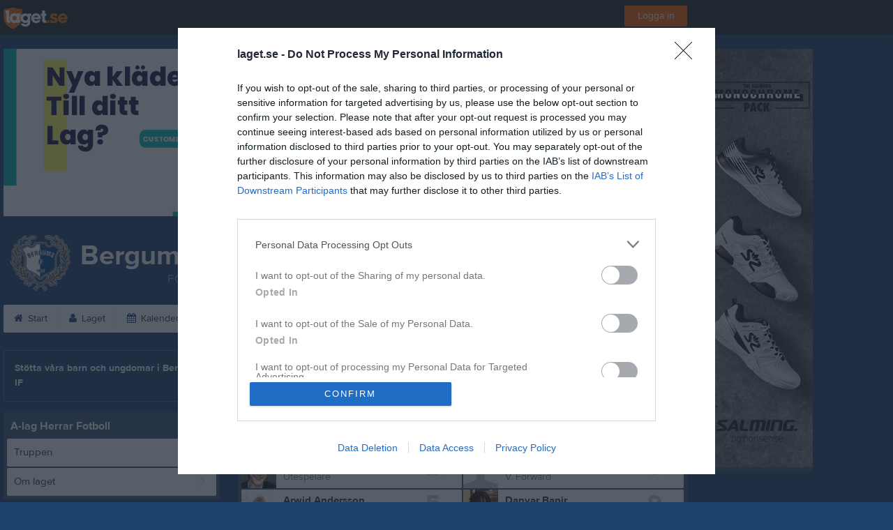

--- FILE ---
content_type: text/html; charset=utf-8
request_url: https://www.laget.se/BERGUMSHERRAR/Troop
body_size: 21293
content:


<!DOCTYPE html>
<!--[if lt IE 9]><html class="no-js oldie"> <![endif]-->
<!--[if IE 9]><html class="no-js ie9"> <![endif]-->
<!--[if gt IE 9]><!-->
<html class="no-js" lang="sv">
<!--<![endif]-->
<head>
    <meta charset="utf-8">
    <meta http-equiv="X-UA-Compatible" content="IE=edge">
    <title>Truppen | Bergums IF A-lag Herrar Fotboll | laget.se</title>
    <meta name="description" content="Bergums If a-lag är ett ambitiöst satsande lag i Göteborgs kommun. Vår vision är att spela attraktiv och konstruktiv fotboll där många av våra spelare skall ha fått sin fostran i vår egen förening.">
        <meta name="viewport" content="width=1280" />

        <link rel="canonical" href="" />

<!-- Google Tag Manager -->
<script>(function(w,d,s,l,i){w[l]=w[l]||[];w[l].push({'gtm.start':
new Date().getTime(),event:'gtm.js'});var f=d.getElementsByTagName(s)[0],
j=d.createElement(s),dl=l!='dataLayer'?'&l='+l:'';j.async=true;j.src=
'https://www.googletagmanager.com/gtm.js?id='+i+dl;f.parentNode.insertBefore(j,f);
})(window,document,'script','dataLayer','GTM-TVPRTXN');</script>
<!-- End Google Tag Manager -->


<script>
    window.dataLayer = window.dataLayer || [];
    window.dataLayer.push({
        'tracking_path': '/site/sitemember',
        'site_type': 'Team',
        'site_version': 'Silver',
        'site_id': '57106',
        'site_name': 'A-lag Herrar Fotboll',
        'custom_domain': false,
        'site_user_role': 'Okänd',
        'site_county': 'Västra Götalands län',
        'site_municipality': 'Göteborg Kommun',
        'site_age': '1',
        'site_has_ads': true,

        'club_id': '22403',
        'club_name': 'Bergums IF',

        'user_id': '0',
        'user_age': '0',
        'user_logged_in': false,
        'user_has_premium': false,
        'user_is_admin': false,
        'user_is_siteadmin': false,
        'user_is_clubadmin': false,

        'native_partner': '',
        'native_slug': '',

        'event': 'page_view'
    });
</script>

    <!-- Log -->
    <script type="text/javascript">
        var logging = {
            add: function (logData) { this.steps.push(new this.item(logData)); },
            item: function (data) { this.type = data[0]; this.value = data[1]; this.time_ms = new Date().getMilliseconds(); },
            print: function () {
                if (this.steps.length) {
                    if (console.table) { console.table(this.steps); }
                    else { for (var j = 0; j < this.steps.length; j++) { console.log(this.steps[j]); } }
                } else { console.warn('No logging of ads'); }
            },
            steps: []
        };
    </script>

    <!-- DNS-prefetch -->
    <link rel="dns-prefetch" href="https://api.laget.se/" />

    <!-- Fonts -->
    <link rel="preload" as="font" href="https://b-content.laget.se/Public/Font/fontawesome-webfont.woff?v=3.2.1" type="font/woff2" crossorigin />


<style type="text/css">
	@font-face {
	  font-family: 'ProximaNova';
	  src: url('https://b-content.laget.se/Public/Font/2C6B48_7_0.eot');
	  src: url('https://b-content.laget.se/Public/Font/2C6B48_7_0.eot?#iefix') format('embedded-opentype'),
	       url('https://b-content.laget.se/Public/Font/2C6B48_7_0.woff2') format('woff2'),
	       url('https://b-content.laget.se/Public/Font/2C6B48_7_0.woff') format('woff'),
	       url('https://b-content.laget.se/Public/Font/2C6B48_7_0.ttf') format('truetype');
      font-weight: normal;
	  font-style: normal;
	  font-display: fallback;
	}
	@font-face {
	  font-family: 'ProximaNova';
	  src: url('https://b-content.laget.se/Public/Font/2C6B48_8_0.eot');
	  src: url('https://b-content.laget.se/Public/Font/2C6B48_8_0.eot?#iefix') format('embedded-opentype'),
	       url('https://b-content.laget.se/Public/Font/2C6B48_8_0.woff2') format('woff2'),
	       url('https://b-content.laget.se/Public/Font/2C6B48_8_0.woff') format('woff'),
	       url('https://b-content.laget.se/Public/Font/2C6B48_8_0.ttf') format('truetype');
      font-weight: bold;
	  font-style: normal;
	  font-display: fallback;
	}
	@font-face {
		font-family: 'lagetse-sporticons';
		src: url(https://b-content.laget.se/Public/Font/lagetse-sporticons.eot?-ii95m0);
		src: url(https://b-content.laget.se/Public/Font/lagetse-sporticons.eot?#iefix-ii95m0) format('embedded-opentype'),
				 url(https://b-content.laget.se/Public/Font/lagetse-sporticons.woff?-ii95m0) format('woff'),
				 url(https://b-content.laget.se/Public/Font/lagetse-sporticons.ttf?-ii95m0) format('truetype'),
				 url(https://b-content.laget.se/Public/Font/lagetse-sporticons.svg?-ii95m0#lagetse-sporticons) format('svg');
		font-weight: normal;
		font-style: normal;
	}
	@font-face {
		font-family: 'FontAwesome';
		src: url(https://b-content.laget.se/Public/Font/fontawesome-webfont.eot?v=3.2.1);
		src: url(https://b-content.laget.se/Public/Font/fontawesome-webfont.eot?#iefix&amp;v=3.2.1) format('embedded-opentype'),
				 url(https://b-content.laget.se/Public/Font/fontawesome-webfont.woff?v=3.2.1) format('woff'),
				 url(https://b-content.laget.se/Public/Font/fontawesome-webfont.ttf?v=3.2.1) format('truetype'),
				 url(https://b-content.laget.se/Public/Font/fontawesome-webfont.svg#fontawesomeregular?v=3.2.1) format('svg');
		font-weight: normal;
		font-style: normal;
	}
</style>
    <!-- Stylesheets -->
    <!--[if lte IE 9]>
        <link rel="stylesheet" href="https://b-content.laget.se/Public/Css/site-blessed-blessed1-87d8c1d990.css">
        <link rel="stylesheet" href="https://b-content.laget.se/Public/Css/site-blessed-2304e6bde9.css">
    <![endif]-->
    <!--[if gt IE 9]><!-->
    <link rel="stylesheet" href="https://b-content.laget.se/Public/Css/site-3f9f4ea073.css">


<!-- App Settings -->
<meta name="apple-mobile-web-app-capable" content="yes">
<meta name="apple-mobile-web-app-status-bar-style" content="black">
<meta name="apple-mobile-web-app-title" content="Bergums IF A-lag Herrar Fotboll">
<meta name="format-detection" content="telephone=no">

<!-- App Icons -->
<link rel="apple-touch-icon" href="https://az729104.cdn.laget.se/emblem_5507702.png;width=462;height=462;paddingWidth=25;bgColor=1c426d;mode=pad;scale=both;anchor=middlecenter" />
<link rel="apple-touch-icon" sizes="72x72" href="https://az729104.cdn.laget.se/emblem_5507702.png;width=58;height=58;paddingWidth=7;bgColor=1c426d;mode=pad;scale=both;anchor=middlecenter" />
<link rel="apple-touch-icon" sizes="114x114" href="https://az729104.cdn.laget.se/emblem_5507702.png;width=84;height=84;paddingWidth=15;bgColor=1c426d;mode=pad;scale=both;anchor=middlecenter" />

<!--Ms application -->
<meta name="msapplication-TileColor" content="1c426d">
<meta name="msapplication-square150x150logo" content="https://az729104.cdn.laget.se/emblem_5507702.png;width=120;height=120;paddingWidth=15;bgColor=1c426d;mode=pad;scale=both;anchor=middlecenter">
<meta name="msapplication-square310x310logo" content="https://az729104.cdn.laget.se/emblem_5507702.png;width=270;height=270;paddingWidth=20;bgColor=1c426d;mode=pad;scale=both;anchor=middlecenter">
<meta name="msapplication-square70x70logo" content="https://az729104.cdn.laget.se/emblem_5507702.png;width=56;height=56;paddingWidth=7;bgColor=1c426d;mode=pad;scale=both;anchor=middlecenter">
<meta name="msapplication-TileImage" content="https://az729104.cdn.laget.se/emblem_5507702.png;width=84;height=84;paddingWidth=15;bgColor=1c426d;mode=pad;scale=both;anchor=middlecenter"><!-- Facebook Pixel Code -->
<script>
    !function (f, b, e, v, n, t, s) {
        if (f.fbq) return; n = f.fbq = function () {
            n.callMethod ?
            n.callMethod.apply(n, arguments) : n.queue.push(arguments)
        };
        if (!f._fbq) f._fbq = n; n.push = n; n.loaded = !0; n.version = '2.0';
        n.queue = []; t = b.createElement(e); t.async = !0;
        t.src = v; s = b.getElementsByTagName(e)[0];
        s.parentNode.insertBefore(t, s)
    }(window, document, 'script', 'https://connect.facebook.net/en_US/fbevents.js');
</script>
<noscript>
    </noscript>
<!-- End Facebook Pixel Code --><link rel="shortcut icon" href="https://az729104.cdn.laget.se/emblem_5507702.png;width=480;height=480;paddingWidth=16;mode=pad;scale=both;anchor=middlecenter"><script>
    var laget = {"config":{"pathToContent":"//b-content.laget.se/","topDomain":"laget.se","facebookAppId":"596040907085228","cookieDomain":".laget.se","adyen":{"clientKey":"live_NVO6FDCAH5A2JCHR7JPVWN4SLMHMRAYF"},"pss":{"api":"https://pss-api.laget.se/api"}},"site":{"id":57106,"name":"Bergums IF A-lag Herrar Fotboll","registered":"2012-05-10","sport":"Soccer","sportId":1,"county":"Västra Götalands län","delete_status":0,"version":"Silver","type":"Team","part_of_site":"Site","is_mobile_view":false,"url_name":"BERGUMSHERRAR","url_full":"//www.laget.se/BERGUMSHERRAR","social_media":{},"domain":"laget.se"},"user":{"is_loggedin":false},"appMetadata":{"is_releasemode":true},"isMobile":false,"isAppRequest":false,"features":{"associationRegister":true},"components":{},"language":{"Name":"laget.se","DefaultLanguage":"sv","CountryCode":752,"Uri":"https://www.laget.se","Domain":"laget.se","DefaultCurrencyCode":{"Code":"SEK","Number":752},"ZendeskLanguage":"sv"},"urls":{"img":"https://laget001.blob.core.windows.net","cdn":"https://az316141.cdn.laget.se","image":"https://az729104.cdn.laget.se","api":"https://api.laget.se/","clublogo":"https://az729104.cdn.laget.se/emblem_","cookieDomain":".laget.se","adminUrl":"https://admin.laget.se/","authUrl":"https://auth.laget.se/","domainUrl":"https://www.laget.se","publicSite":"https://www.laget.se/","securePublicSite":"https://www.laget.se/"}}
    if (top.location !== self.location) top.location = self.location.href;
</script>




    
<!-- InMobi Choice. Consent Manager Tag v3.0 (for TCF 2.2) -->
<script type="text/javascript" async>
    (function () {
        var element = document.createElement('script');
        var firstScript = document.getElementsByTagName('script')[0];
        var url = 'https://cmp.inmobi.com'
            .concat('/choice/', 'qLuyJpgdx_p14', '/', 'laget.se', '/choice.js?tag_version=V3');
        var uspTries = 0;
        var uspTriesLimit = 3;
        element.async = true;
        element.type = 'text/javascript';
        element.src = url;

        firstScript.parentNode.insertBefore(element, firstScript);

        function makeStub() {
            var TCF_LOCATOR_NAME = '__tcfapiLocator';
            var queue = [];
            var win = window;
            var cmpFrame;

            function addFrame() {
                var doc = win.document;
                var otherCMP = !!(win.frames[TCF_LOCATOR_NAME]);

                if (!otherCMP) {
                    if (doc.body) {
                        var iframe = doc.createElement('iframe');

                        iframe.style.cssText = 'display:none';
                        iframe.name = TCF_LOCATOR_NAME;
                        doc.body.appendChild(iframe);
                    } else {
                        setTimeout(addFrame, 5);
                    }
                }
                return !otherCMP;
            }

            function tcfAPIHandler() {
                var gdprApplies;
                var args = arguments;

                if (!args.length) {
                    return queue;
                } else if (args[0] === 'setGdprApplies') {
                    if (
                        args.length > 3 &&
                        args[2] === 2 &&
                        typeof args[3] === 'boolean'
                    ) {
                        gdprApplies = args[3];
                        if (typeof args[2] === 'function') {
                            args[2]('set', true);
                        }
                    }
                } else if (args[0] === 'ping') {
                    var retr = {
                        gdprApplies: gdprApplies,
                        cmpLoaded: false,
                        cmpStatus: 'stub'
                    };

                    if (typeof args[2] === 'function') {
                        args[2](retr);
                    }
                } else {
                    if (args[0] === 'init' && typeof args[3] === 'object') {
                        args[3] = Object.assign(args[3], { tag_version: 'V3' });
                    }
                    queue.push(args);
                }
            }

            function postMessageEventHandler(event) {
                var msgIsString = typeof event.data === 'string';
                var json = {};

                try {
                    if (msgIsString) {
                        json = JSON.parse(event.data);
                    } else {
                        json = event.data;
                    }
                } catch (ignore) { }

                var payload = json.__tcfapiCall;

                if (payload) {
                    window.__tcfapi(
                        payload.command,
                        payload.version,
                        function (retValue, success) {
                            var returnMsg = {
                                __tcfapiReturn: {
                                    returnValue: retValue,
                                    success: success,
                                    callId: payload.callId
                                }
                            };
                            if (msgIsString) {
                                returnMsg = JSON.stringify(returnMsg);
                            }
                            if (event && event.source && event.source.postMessage) {
                                event.source.postMessage(returnMsg, '*');
                            }
                        },
                        payload.parameter
                    );
                }
            }

            while (win) {
                try {
                    if (win.frames[TCF_LOCATOR_NAME]) {
                        cmpFrame = win;
                        break;
                    }
                } catch (ignore) { }

                if (win === window.top) {
                    break;
                }
                win = win.parent;
            }
            if (!cmpFrame) {
                addFrame();
                win.__tcfapi = tcfAPIHandler;
                win.addEventListener('message', postMessageEventHandler, false);
            }
        };

        makeStub();

        function makeGppStub() {
            const CMP_ID = 10;
            const SUPPORTED_APIS = [
                '2:tcfeuv2',
                '6:uspv1',
                '7:usnatv1',
                '8:usca',
                '9:usvav1',
                '10:uscov1',
                '11:usutv1',
                '12:usctv1'
            ];

            window.__gpp_addFrame = function (n) {
                if (!window.frames[n]) {
                    if (document.body) {
                        var i = document.createElement("iframe");
                        i.style.cssText = "display:none";
                        i.name = n;
                        document.body.appendChild(i);
                    } else {
                        window.setTimeout(window.__gpp_addFrame, 10, n);
                    }
                }
            };
            window.__gpp_stub = function () {
                var b = arguments;
                __gpp.queue = __gpp.queue || [];
                __gpp.events = __gpp.events || [];

                if (!b.length || (b.length == 1 && b[0] == "queue")) {
                    return __gpp.queue;
                }

                if (b.length == 1 && b[0] == "events") {
                    return __gpp.events;
                }

                var cmd = b[0];
                var clb = b.length > 1 ? b[1] : null;
                var par = b.length > 2 ? b[2] : null;
                if (cmd === "ping") {
                    clb(
                        {
                            gppVersion: "1.1", // must be “Version.Subversion”, current: “1.1”
                            cmpStatus: "stub", // possible values: stub, loading, loaded, error
                            cmpDisplayStatus: "hidden", // possible values: hidden, visible, disabled
                            signalStatus: "not ready", // possible values: not ready, ready
                            supportedAPIs: SUPPORTED_APIS, // list of supported APIs
                            cmpId: CMP_ID, // IAB assigned CMP ID, may be 0 during stub/loading
                            sectionList: [],
                            applicableSections: [-1],
                            gppString: "",
                            parsedSections: {},
                        },
                        true
                    );
                } else if (cmd === "addEventListener") {
                    if (!("lastId" in __gpp)) {
                        __gpp.lastId = 0;
                    }
                    __gpp.lastId++;
                    var lnr = __gpp.lastId;
                    __gpp.events.push({
                        id: lnr,
                        callback: clb,
                        parameter: par,
                    });
                    clb(
                        {
                            eventName: "listenerRegistered",
                            listenerId: lnr, // Registered ID of the listener
                            data: true, // positive signal
                            pingData: {
                                gppVersion: "1.1", // must be “Version.Subversion”, current: “1.1”
                                cmpStatus: "stub", // possible values: stub, loading, loaded, error
                                cmpDisplayStatus: "hidden", // possible values: hidden, visible, disabled
                                signalStatus: "not ready", // possible values: not ready, ready
                                supportedAPIs: SUPPORTED_APIS, // list of supported APIs
                                cmpId: CMP_ID, // list of supported APIs
                                sectionList: [],
                                applicableSections: [-1],
                                gppString: "",
                                parsedSections: {},
                            },
                        },
                        true
                    );
                } else if (cmd === "removeEventListener") {
                    var success = false;
                    for (var i = 0; i < __gpp.events.length; i++) {
                        if (__gpp.events[i].id == par) {
                            __gpp.events.splice(i, 1);
                            success = true;
                            break;
                        }
                    }
                    clb(
                        {
                            eventName: "listenerRemoved",
                            listenerId: par, // Registered ID of the listener
                            data: success, // status info
                            pingData: {
                                gppVersion: "1.1", // must be “Version.Subversion”, current: “1.1”
                                cmpStatus: "stub", // possible values: stub, loading, loaded, error
                                cmpDisplayStatus: "hidden", // possible values: hidden, visible, disabled
                                signalStatus: "not ready", // possible values: not ready, ready
                                supportedAPIs: SUPPORTED_APIS, // list of supported APIs
                                cmpId: CMP_ID, // CMP ID
                                sectionList: [],
                                applicableSections: [-1],
                                gppString: "",
                                parsedSections: {},
                            },
                        },
                        true
                    );
                } else if (cmd === "hasSection") {
                    clb(false, true);
                } else if (cmd === "getSection" || cmd === "getField") {
                    clb(null, true);
                }
                //queue all other commands
                else {
                    __gpp.queue.push([].slice.apply(b));
                }
            };
            window.__gpp_msghandler = function (event) {
                var msgIsString = typeof event.data === "string";
                try {
                    var json = msgIsString ? JSON.parse(event.data) : event.data;
                } catch (e) {
                    var json = null;
                }
                if (typeof json === "object" && json !== null && "__gppCall" in json) {
                    var i = json.__gppCall;
                    window.__gpp(
                        i.command,
                        function (retValue, success) {
                            var returnMsg = {
                                __gppReturn: {
                                    returnValue: retValue,
                                    success: success,
                                    callId: i.callId,
                                },
                            };
                            event.source.postMessage(msgIsString ? JSON.stringify(returnMsg) : returnMsg, "*");
                        },
                        "parameter" in i ? i.parameter : null,
                        "version" in i ? i.version : "1.1"
                    );
                }
            };
            if (!("__gpp" in window) || typeof window.__gpp !== "function") {
                window.__gpp = window.__gpp_stub;
                window.addEventListener("message", window.__gpp_msghandler, false);
                window.__gpp_addFrame("__gppLocator");
            }
        };

        makeGppStub();

        var uspStubFunction = function () {
            var arg = arguments;
            if (typeof window.__uspapi !== uspStubFunction) {
                setTimeout(function () {
                    if (typeof window.__uspapi !== 'undefined') {
                        window.__uspapi.apply(window.__uspapi, arg);
                    }
                }, 500);
            }
        };

        var checkIfUspIsReady = function () {
            uspTries++;
            if (window.__uspapi === uspStubFunction && uspTries < uspTriesLimit) {
                console.warn('USP is not accessible');
            } else {
                clearInterval(uspInterval);
            }
        };

        if (typeof window.__uspapi === 'undefined') {
            window.__uspapi = uspStubFunction;
            var uspInterval = setInterval(checkIfUspIsReady, 6000);
        }
    })();
</script>
<!-- End InMobi Choice. Consent Manager Tag v3.0 (for TCF 2.2) -->    <!-- Set old cookie, Ref: https://github.com/InteractiveAdvertisingBureau/GDPR-Transparency-and-Consent-Framework/blob/master/TCFv2/IAB%20Tech%20Lab%20-%20CMP%20API%20v2.md#addeventlistener -->
    <script type="text/javascript" async>
        __tcfapi('addEventListener', 2, function (tcData, success) {
            if (success) {
                var requestNonPersonalizedAds = true;
                if (tcData.eventStatus === 'useractioncomplete') {
                    var consent = adConsent(tcData.purpose, tcData.vendor);
                    if (consent === 0) {
                        renderStaticAds();
                    } else {
                        if (consent === 2) { requestNonPersonalizedAds = false }
                        googletag.cmd.push(function () {
                            googletag.pubads().setPrivacySettings({ nonPersonalizedAds: requestNonPersonalizedAds });
                            googletag.pubads().refresh();
                        });
                    }
                }

                if (tcData.eventStatus === 'tcloaded' && !laget.cookie.exists('adsWithoutConsent')) {
                    if (!laget.cookie.exists('typeOfAds')) {
                        var consent = adConsent(tcData.purpose, tcData.vendor);
                        if (consent === 0) {
                            renderStaticAds();
                        } else {
                            if (consent === 2) { requestNonPersonalizedAds = false }
                            googletag.cmd.push(function () {
                                googletag.pubads().setPrivacySettings({ nonPersonalizedAds: requestNonPersonalizedAds });
                                googletag.pubads().refresh();
                            });
                        }
                    } else if (parseInt(laget.cookie.get('typeOfAds')) === 0) {
                        renderStaticAds();
                    }
                }

                if (tcData.eventStatus === 'tcloaded' && laget.cookie.exists('adsWithoutConsent')) {
                    googletag.cmd.push(function () {
                        googletag.pubads().refresh();
                    });
                }
            }
        });

        // Read more about consent on https://support.google.com/admanager/answer/9805023?hl=en#consent-policies
        function adConsent(purpose, vendor) {
            var vC = vendor.consents, vL = vendor.legitimateInterests;
            var pC = purpose.consents, pL = purpose.legitimateInterests;

            if (pC[1] && !laget.cookie.exists('UseCookies')) {
                laget.cookie.set('UseCookies', '1');
                laget.cookie.set('AcceptedCookiePolicy', 100);
                $('.cookiePush').hide();
            } else {
                laget.cookie.setWithExpire('UseCookies', '', 0);
                laget.cookie.setWithExpire('AcceptedCookiePolicy', '', 0);
            }

            if ((vC[755] && vL[755])
                && (pC[1] && pC[3] && pC[4])
                && (pL[2] && pL[7] && pL[9] && pL[10])) {
                laget.cookie.set('typeOfAds', 2);
                return 2;
            }
            if ((vC[755] && vL[755])
                && (pC[1])
                && (pL[2] && pL[7] && pL[9] && pL[10])) {
                laget.cookie.set('typeOfAds', 1);
                return 1;
            }
            laget.cookie.set('typeOfAds', 0);
            return 0;
        };

        function renderStaticAds() {
            $('#div-gpt-Panorama').html(getHtml('https://bit.ly/3jooAqQ', 'https://b-content.laget.se/Public/Images/ads/Customize-980x240.gif'));
            $('#div-gptMobile-PanoramaTop').html(getHtml('https://bit.ly/3jooAqQ', 'https://b-content.laget.se/Public/Images/ads/Customize-320x320.gif'));

            $('#div-gpt-Skyskrapa').html(getHtml('https://bit.ly/35ovVlv', 'https://b-content.laget.se/Public/Images/ads/Salming-160x600.jpeg'));
            $('#div-gptMobile-StortavlaBottom').html(getHtml('https://bit.ly/35ovVlv', 'https://b-content.laget.se/Public/Images/ads/Salming-320x320.jpeg'));

            $('#div-gpt-Insider-1').html(getHtml('https://bit.ly/3dPSvas', 'https://b-content.laget.se/Public/Images/ads/Premium-300x250.gif'));
            $('#div-gpt-Insider-4').html(getHtml('https://bit.ly/3dPSvas', 'https://b-content.laget.se/Public/Images/ads/Premium-300x250.gif'));
            $('#div-gptMobile-PanoramaMiddle').html(getHtml('https://bit.ly/3dPSvas', 'https://b-content.laget.se/Public/Images/ads/Premium-320x320.gif'));
            $('#div-gptMobile-StortavlaTop').html(getHtml('https://bit.ly/3dPSvas', 'https://b-content.laget.se/Public/Images/ads/Premium-320x320.gif'));
        }

        function getHtml(link, src) {
            return ('<div style="text-align: center;"><a href="' + link + '" target="_blank" rel="noopener noreferrer"><img src="' + src +'" /></a></div>');
        }

        function checkHashAndOpenConsent() {
            if (window.location.hash.includes('#consent')) {
                setTimeout(function() {
                    try {
                        if (typeof __tcfapi === 'function') {
                            __tcfapi('ping', 2, function (data) {
                                if (data.displayStatus !== 'visible') {
                                    __tcfapi('displayConsentUi', 2, function () { });
                                }
                            });  
                        }
                    } catch (err) {}
                }, 500);
            }
        }
        window.onload = checkHashAndOpenConsent;


    </script>




<style type="text/css" media="screen">
    html{
      background-color: #1c426d;
    }
      
      .backgroundImage {
        background-color: #1c426d;
        background-image: url(https://az316141.cdn.laget.se/5357260.jpeg);
       }
      



    a {
        color: #1c426d;
	}
    a:hover { /* Helst lite mörkare på hover */
        color: #0D335E;
    }

    /* Color 1 */
    .color1Text, a:hover .color1Text--outerHover, .color1Text--hover:hover, .is-active .color1Text--outerActive {
        color: #1c426d !important;
    }
    .color1Background {
        background-color: #1c426d !important;
    }
    .color1Background--hover {
        background-color: #1c426d !important;
    }
    .color1Background--hover:hover {
        background-color: #0D335E !important;
    }

    /* Color 2 */
    .color2Text, a:hover .color2Text--outerHover, .color2Text--hover:hover, .is-active .color2Text--outerActive {
        color: #1c426d !important;
    }
    .color2Background {
        background-color: #1c426d !important;
    }
    .color2Background--hover {
        background-color: #1c426d !important;
    }
    .color2Background--hover:hover {
        background-color: #0D335E !important;
    }

    /* Color 2 - exeption for userbar */
    .header .color2Text, .header .color2Text--outerHover, .header .is-active .color2Text--outerActive {
        color: #ccc !important;
    }

    /* Color 3 */
    .color3Text, a:hover .color3Text--outerHover, .color3Text--hover:hover, .is-active .color3Text--outerActive {
        color: #1c426d !important;
    }
    .color3Background {
        background-color: #1c426d !important;
    }

    .color3Background--hover {
        background-color: #1c426d !important;
    }
    .color3Background--hover:hover {
        background-color: #0D335E !important;
    }

    .link-color a {
        color: #1F4979;
    }

    .link-color--underline a {
        color: #1F4979;
        text-decoration: underline;
    }

    .link-color a:hover {
        color: #0F243C;
    }

    .link-color--underline a:hover {
        color: #0F243C;
        text-decoration: underline !important;
    }

    .checkbox--teamcolor {
        background-color: #1c426d;
      border-color: #1c426d;
    }

    .checkbox--teamcolor.checked {
        background-color: #1c426d;
    }

    .fallbackImage {
        background-image: url('https://b-content.laget.se/Public/Images/fallback.png');
        background-color: #1c426d;
    }


</style><!-- Scripts for relevant/execute media -->
<script async src="https://securepubads.g.doubleclick.net/tag/js/gpt.js"></script>
<script async src="https://executemedia-cdn.relevant-digital.com/static/tags/65c0e772aad9e4ba01d6dddc.js"></script>
<script>
    window.googletag = window.googletag || { cmd: [] };

    function getCookie(cname) {
        var name = cname + '=';
        var ca = document.cookie.split(';');
        for (var i = 0; i < ca.length; i++) {
            var c = ca[i];
            while (c.charAt(0) == ' ') {
                c = c.substring(1);
            }
            if (c.indexOf(name) == 0) {
                return c.substring(name.length, c.length);
            }
        }
        return false;
    }

    var typeOfAds = parseInt(getCookie('typeOfAds'));
    var requestNonPersonalizedAds = (typeOfAds === 1) ? true : false;

    if (typeof __tcfapi == 'undefined') {
        requestNonPersonalizedAds = true;
        typeOfAds = 1;
    }

    googletag.cmd.push(function () {
        googletag.pubads()
            .setTargeting("Sport", "1")
            .setTargeting("Age", "1")
            .setTargeting("Gender", "2")
            .setTargeting("Community", "1480")
            .setTargeting("County", "12")
            .setTargeting("Country", "SE")
            .setTargeting("SiteType", "5")
            .setTargeting("ClubName", "Bergums IF")
            .setTargeting("UserCat", "0")
            .setTargeting("UserGender", "")
            .setTargeting("Page", "SiteMember")
            .setTargeting("IsInApp", "false");
        googletag.pubads().enableSingleRequest();
        googletag.pubads().setCentering(true);
        googletag.pubads().setPrivacySettings({ nonPersonalizedAds: requestNonPersonalizedAds });
    });

    (function loadAds() {
        window.relevantDigital = window.relevantDigital || {};
        relevantDigital.cmd = relevantDigital.cmd || [];
        relevantDigital.cmd.push(function () {
            relevantDigital.loadPrebid({
                googletagCalls: {
                    defineSlot: function (adUnitPath, size, divId) {
                        return googletag.defineSlot(adUnitPath, size, divId);
                    },
                    refresh: function (slot) {
                        return googletag.pubads().refresh(slot);
                    }
                },
                configId: '65c0efd867db621c7ed6dde6', //Id of fake Programmatic configuration
                manageAdserver: true, //use relevant yield to deliver GAM paths
                collapseEmptyDivs: true,
                collapseBeforeAdFetch: false,
                noGpt: true, //set to true when gpt is present on page.
                allowedDivIds: null, // set to an array to only load certain <div>s, example - ["divId1", "divId2"]
                noSlotReload: false,
                delayedAdserverLoading: true, //start auction before gpt = speed.
            });
        });
    })();
</script>
<!-- End Scripts for relevant media -->

    <script src="https://b-content.laget.se/Public/Scripts/vendor/lazysizes.min.js" async></script>
    <script>
        //lazy load for background images:
        document.addEventListener('lazybeforeunveil', function (e) {
            var bg = e.target.getAttribute('data-bg');
            if (bg) {
                e.target.style.backgroundImage = 'url(' + bg + ')';
            }
        });
    </script>

        <meta property="og:title" content="Bergums IF A-lag Herrar Fotboll | laget.se" />
        <meta property="og:description" content="Bergums If a-lag &#228;r ett ambiti&#246;st satsande lag i G&#246;teborgs kommun. V&#229;r vision &#228;r att spela attraktiv och konstruktiv fotboll d&#228;r m&#229;nga av v&#229;ra spelare skall ha f&#229;tt sin fostran i v&#229;r egen f&#246;rening." />
        <meta property="og:image" content="https://az729104.cdn.laget.se/emblem_5507702.png;width=1170;height=600;paddingWidth=15;bgColor=1c426d;mode=pad;scale=both;anchor=middlecenter" />
    
    

    <script>var AC_FL_RunContent = 0;</script>
</head>



<body class="becks silver has-sidebar not-member has-panorama has-followPush site-dark has-becksTour">
<!-- Google Tag Manager (noscript) -->
<noscript>
    <iframe src="https://www.googletagmanager.com/ns.html?id=GTM-TVPRTXN"
            height="0" width="0" style="display:none;visibility:hidden"></iframe>
</noscript>
<!-- End Google Tag Manager (noscript) -->


        <div class="backgroundImage"></div>


<div class="header">

<div class="header-login">
    <div class="userbar">
        <div class="userbar__outer">
            <div class="userbar__container">
                <a class="float--left userbar__logo hidden--mobile" href="https://www.laget.se/">
                    <img height="32" src="https://az729104.cdn.laget.se/laget-logo.png;height=32;mode=max;scale=both;anchor=middlecenter" srcset="https://az729104.cdn.laget.se/laget-logo.png;height=64;mode=max;scale=both;anchor=middlecenter" />
                </a>
                <img class="userbar__logo--shield js-userbar-item" height="32" src="https://az729104.cdn.laget.se/laget-shield.png;height=32;mode=max;scale=both;anchor=middlecenter" srcset="https://az729104.cdn.laget.se/laget-shield.png;height=64;mode=max;scale=both;anchor=middlecenter" />
                <div class="loginForm">
                    <a class="loginForm__submit js-loginoverlay-btn">
                        <span class="loginForm__submitText">Logga in</span>
                    </a>
                </div>
            </div>
        </div>
    </div>
</div>
</div>


<div id="popover-follow" class="modalWhite padding--extra laget-popover" laget-popover-position="center" laget-popover-userscrollwrapper="true">
    <div class="modalWhite__header marginTop">
        <a class="modalWhite__close text--muted" laget-popover-close>Avbryt</a>
        <div>
            <div class="clubLogo normal" style="height: 80px; width:80px;margin:auto;"><div class="clubLogoHelper" style="background-image: url(https://az729104.cdn.laget.se/emblem_5507702.png;width=80;height=80;mode=max;scale=both;anchor=middlecenter);"></div></div><div class="clubLogo retina" style="height: 80px; width:80px;margin:auto;"><div class="clubLogoHelper" style="background-image: url(https://az729104.cdn.laget.se/emblem_5507702.png;width=160;height=160;mode=max;scale=both;anchor=middlecenter);"></div></div>
        </div>
    </div>
    <div id="js-followPush-step-1" class="modalWhite__content align--center">
        <div class="marginBottom--large">
            <div class="modalWhite__title color1Text">Börja följ</div>
            <p class="modalWhite__subTitle text--muted">Fyll i din e-postadress för gratis uppdateringar om <span class='text--noWrap'>Bergums IF A-lag Herrar Fotboll</span></p>
        </div>
        <div class="maxWidth--300 js-followPush-emailInputContainer">
            <label class="form__label">E-post</label>
            <input class="form__input js-followPush-emailInput" type="email" placeholder="Ex. emma.nilsson@gmail.com" laget-validation-required />
            <a class="button color1Background--hover marginTop--large marginBottom--medium" onclick="laget.components.followPusher.tryFollowCurrentSite();">Följ</a>
        </div>
    </div>
    <div id="js-followPush-step-2" class="modalWhite__content align--center is-hidden">
        <div class="marginBottom--large">
            <div class="modalWhite__title color1Text">Följer redan</div>
            <p class="modalWhite__subTitle text--muted">Du är redan följare. Får du inga mejl kan du redigera dina Notisinställningar under Mina uppgifter.</p>
        </div>
        <a class="button--large color1Background--hover" laget-popover-close>Okej</a>
    </div>
    <div id="js-followPush-step-3" class="modalWhite__content align--center is-hidden">
        <div class="marginBottom--large">
            <div class="modalWhite__title color1Text">Nästan klart</div>
            <p class="modalWhite__subTitle text--muted">Klicka på bekräftelselänken i det mejl vi skickat dig för att börja ta emot uppdateringar från Bergums IF A-lag Herrar Fotboll.</p>
        </div>
        <a class="button--large color1Background--hover marginBottom--large" laget-popover-close>Stäng</a>
    </div>
</div>
<div class="stickyFollow">
    <div class="stickyFollow__inner">
        <div class="stickyFollow__contentHolder">
            <span class="stickyFollow__clubLogo">
                <div class="clubLogo normal" style="height: 28px; width:28px;margin:auto;"><div class="clubLogoHelper" style="background-image: url(https://az729104.cdn.laget.se/emblem_5507702.png;width=28;height=28;mode=max;scale=both;anchor=middlecenter);"></div></div><div class="clubLogo retina" style="height: 28px; width:28px;margin:auto;"><div class="clubLogoHelper" style="background-image: url(https://az729104.cdn.laget.se/emblem_5507702.png;width=56;height=56;mode=max;scale=both;anchor=middlecenter);"></div></div>
            </span>
            <div class="stickyFollow__textWrapper">
                <p class="text--bold stickyFollow__name color1Text">A-lag Herrar Fotboll</p>
                <span class="text--muted stickyFollow__text">Följ oss för uppdateringar</span>
            </div>
        </div>
        <div class="stickyFollow__button color1Background--hover js-followPush-button" onclick="laget.components.followPusher.tryFollowCurrentSite();">Följ</div>
        <div class="stickyFollow__button color1Background--hover js-followPush-isFollowingButton is-hidden">Följer</div>
    </div>
</div>



    





<div class="container-layout ">
    <div class="container">

    <style>
        .sef-topbar-widget {
            margin-top: 20px;
        }
    </style>



    <div class="adPanorama">
        <div class="row">
            <div class="col-12 text-center">
                <div data-ad-unit-id="/12991917/Panorama" id="div-gpt-Panorama" class="prPanorama"></div>
            </div>
        </div>
    </div>



<div class="siteName">
    <div class="siteName__inner">
        <div id="js-becksTour-emblem" class="siteName__emblem"><div class="clubLogo normal" style="height: 80px; width:95px;margin:auto;"><div class="clubLogoHelper" style="background-image: url(https://az729104.cdn.laget.se/emblem_5507702.png;width=95;height=80;mode=max;scale=both;anchor=middlecenter);"></div></div><div class="clubLogo retina" style="height: 80px; width:95px;margin:auto;"><div class="clubLogoHelper" style="background-image: url(https://az729104.cdn.laget.se/emblem_5507702.png;width=190;height=160;mode=max;scale=both;anchor=middlecenter);"></div></div></div>
        
        <div class="siteName__titleWrapper">
            <div class="siteName__title">
                <span class="siteName__titleInner squishy__header">
                    Bergums IF
                </span>
            </div>
                <div class="siteName__subTitle">Fotboll</div>
        </div>

        
    </div>

    


<div class=siteName__teamPicker>
        <div id="js-header-teamsbutton" laget-popover-trigger='#popover-teams' class="teamsPopover__button has-teamPicker" onclick="_gaq.push(['_trackEvent', 'Team picker', 'Open', 'Has more teams']);">
                <span class="teamsPopover__buttonText">A-lag Herrar Fotboll</span>
            <i class="icon-chevron-down"></i>
        </div>
</div>
        <div class="siteName__upcoming hidden--mobile" id="js-header-upcoming">

        </div>
</div>

<div class="teamsPopover laget-popover" id="popover-teams" laget-popover-sticky="false">
    <div laget-popover-arrow></div>
    <div class="teamsPopover__container">


        <div class="teamsPopover__header clearfix">
            <div class="teamsPopover__emblem"><div class="clubLogo normal" style="height: 60px; width:60px;margin:auto;"><div class="clubLogoHelper" style="background-image: url(https://az729104.cdn.laget.se/emblem_5507702.png;width=60;height=60;mode=max;scale=both;anchor=middlecenter);"></div></div><div class="clubLogo retina" style="height: 60px; width:60px;margin:auto;"><div class="clubLogoHelper" style="background-image: url(https://az729104.cdn.laget.se/emblem_5507702.png;width=120;height=120;mode=max;scale=both;anchor=middlecenter);"></div></div></div>
            <div class="teamsPopover__name">
                <span class="teamsPopover__nameInner color1Text squishy__teamspopover">Bergums IF</span>
            </div>
        </div>

        <ul class="teamsPopover__list">
                <li class="teamsPopover__itemOuter">

                    <a class="teamsPopover__itemInner" href="https://www.laget.se/BergumsIF">
                        <span class="teamsPopover__icon--house color2Text"><i class="icon-home"></i></span>
                        <div class="teamsPopover__textOuter">
                            <div class="teamsPopover__textInner">
                                <span class="label teamsPopover__number float--right">Klubbsida</span>
                                <span class="teamsPopover__title color1Text">Bergums IF</span>
                            </div>
                        </div>
                    </a>
                </li>

                    <li class="teamsPopover__itemOuter">
                    </li>
                    <li class="teamsPopover__itemOuter">
                            <a class="teamsPopover__itemInner" data-latoggle-trigger="#3350">
                                <span class="teamsPopover__icon--group">Visa <i class="icon-chevron-down"></i></span>
                                <div class="teamsPopover__textOuter">
                                    <div class="teamsPopover__textInner">
                                        <span class="label teamsPopover__number float--right">20 sidor</span>
                                        <span class="teamsPopover__title color1Text">Fotboll</span>
                                    </div>
                                </div>
                            </a>
                            <ul id="3350" class="popoverList--accordion">
                                    <li class="teamsPopover__listItemOuter">
                                        <a class="teamsPopover__listItemInner color1Text--hover" href="https://www.laget.se/BergumsIF-Fotboll-Styrelse">
                                            <span class="teamsPopover__listItemIcon"><i class="icon-angle-right "></i></span>
                                            <span class="popoverList__teamName">Styrelse</span>
                                        </a>
                                    </li>
                                    <li class="teamsPopover__listItemOuter">
                                        <a class="teamsPopover__listItemInner color1Text--hover" href="https://www.laget.se/BERGUMSHERRAR">
                                            <span class="teamsPopover__listItemIcon"><i class="icon-angle-right "></i></span>
                                            <span class="popoverList__teamName">A-lag Herrar Fotboll</span>
                                        </a>
                                    </li>
                                    <li class="teamsPopover__listItemOuter">
                                        <a class="teamsPopover__listItemInner color1Text--hover" href="https://www.laget.se/bifpf07">
                                            <span class="teamsPopover__listItemIcon"><i class="icon-angle-right "></i></span>
                                            <span class="popoverList__teamName">U-trupp pojkar Fotboll</span>
                                        </a>
                                    </li>
                                    <li class="teamsPopover__listItemOuter">
                                        <a class="teamsPopover__listItemInner color1Text--hover" href="https://www.laget.se/BIF-12">
                                            <span class="teamsPopover__listItemIcon"><i class="icon-angle-right "></i></span>
                                            <span class="popoverList__teamName">P-2012</span>
                                        </a>
                                    </li>
                                    <li class="teamsPopover__listItemOuter">
                                        <a class="teamsPopover__listItemInner color1Text--hover" href="https://www.laget.se/P-2014">
                                            <span class="teamsPopover__listItemIcon"><i class="icon-angle-right "></i></span>
                                            <span class="popoverList__teamName">P-2013/14</span>
                                        </a>
                                    </li>
                                    <li class="teamsPopover__listItemOuter">
                                        <a class="teamsPopover__listItemInner color1Text--hover" href="https://www.laget.se/BIFP-2015">
                                            <span class="teamsPopover__listItemIcon"><i class="icon-angle-right "></i></span>
                                            <span class="popoverList__teamName">P-2015</span>
                                        </a>
                                    </li>
                                    <li class="teamsPopover__listItemOuter">
                                        <a class="teamsPopover__listItemInner color1Text--hover" href="https://www.laget.se/BergumsIF-Fotboll-P-16">
                                            <span class="teamsPopover__listItemIcon"><i class="icon-angle-right "></i></span>
                                            <span class="popoverList__teamName">P-2016</span>
                                        </a>
                                    </li>
                                    <li class="teamsPopover__listItemOuter">
                                        <a class="teamsPopover__listItemInner color1Text--hover" href="https://www.laget.se/BergumsIF-P2017">
                                            <span class="teamsPopover__listItemIcon"><i class="icon-angle-right "></i></span>
                                            <span class="popoverList__teamName">P-2017</span>
                                        </a>
                                    </li>
                                    <li class="teamsPopover__listItemOuter">
                                        <a class="teamsPopover__listItemInner color1Text--hover" href="https://www.laget.se/BergumsIF-P18">
                                            <span class="teamsPopover__listItemIcon"><i class="icon-angle-right "></i></span>
                                            <span class="popoverList__teamName">P-2018</span>
                                        </a>
                                    </li>
                                    <li class="teamsPopover__listItemOuter">
                                        <a class="teamsPopover__listItemInner color1Text--hover" href="https://www.laget.se/BergumsIF-P-2019">
                                            <span class="teamsPopover__listItemIcon"><i class="icon-angle-right "></i></span>
                                            <span class="popoverList__teamName">P-2019</span>
                                        </a>
                                    </li>
                                    <li class="teamsPopover__listItemOuter">
                                        <a class="teamsPopover__listItemInner color1Text--hover" href="https://www.laget.se/BergumsIF-P-2020">
                                            <span class="teamsPopover__listItemIcon"><i class="icon-angle-right "></i></span>
                                            <span class="popoverList__teamName">P-2020</span>
                                        </a>
                                    </li>
                                    <li class="teamsPopover__listItemOuter">
                                        <a class="teamsPopover__listItemInner color1Text--hover" href="https://www.laget.se/BergumsIFDam">
                                            <span class="teamsPopover__listItemIcon"><i class="icon-angle-right "></i></span>
                                            <span class="popoverList__teamName">7-m Dam fotboll </span>
                                        </a>
                                    </li>
                                    <li class="teamsPopover__listItemOuter">
                                        <a class="teamsPopover__listItemInner color1Text--hover" href="https://www.laget.se/F-UTrupp">
                                            <span class="teamsPopover__listItemIcon"><i class="icon-angle-right "></i></span>
                                            <span class="popoverList__teamName">U-Trupp flickor Fotboll</span>
                                        </a>
                                    </li>
                                    <li class="teamsPopover__listItemOuter">
                                        <a class="teamsPopover__listItemInner color1Text--hover" href="https://www.laget.se/BIF">
                                            <span class="teamsPopover__listItemIcon"><i class="icon-angle-right "></i></span>
                                            <span class="popoverList__teamName">F-2011/12</span>
                                        </a>
                                    </li>
                                    <li class="teamsPopover__listItemOuter">
                                        <a class="teamsPopover__listItemInner color1Text--hover" href="https://www.laget.se/BIFF-2014-15">
                                            <span class="teamsPopover__listItemIcon"><i class="icon-angle-right "></i></span>
                                            <span class="popoverList__teamName">F-2014/15</span>
                                        </a>
                                    </li>
                                    <li class="teamsPopover__listItemOuter">
                                        <a class="teamsPopover__listItemInner color1Text--hover" href="https://www.laget.se/BergumsIF-F-201617">
                                            <span class="teamsPopover__listItemIcon"><i class="icon-angle-right "></i></span>
                                            <span class="popoverList__teamName">F-2016/17</span>
                                        </a>
                                    </li>
                                    <li class="teamsPopover__listItemOuter">
                                        <a class="teamsPopover__listItemInner color1Text--hover" href="https://www.laget.se/BergumsIF-F18">
                                            <span class="teamsPopover__listItemIcon"><i class="icon-angle-right "></i></span>
                                            <span class="popoverList__teamName">F-2018/19</span>
                                        </a>
                                    </li>
                                    <li class="teamsPopover__listItemOuter">
                                        <a class="teamsPopover__listItemInner color1Text--hover" href="https://www.laget.se/BergumsIF-F-2020">
                                            <span class="teamsPopover__listItemIcon"><i class="icon-angle-right "></i></span>
                                            <span class="popoverList__teamName">F-2020</span>
                                        </a>
                                    </li>
                                    <li class="teamsPopover__listItemOuter">
                                        <a class="teamsPopover__listItemInner color1Text--hover" href="https://www.laget.se/BergumsIF-Fotboll-Utomhustraning">
                                            <span class="teamsPopover__listItemIcon"><i class="icon-angle-right "></i></span>
                                            <span class="popoverList__teamName">Utomhustr&#228;ning</span>
                                        </a>
                                    </li>
                                    <li class="teamsPopover__listItemOuter">
                                        <a class="teamsPopover__listItemInner color1Text--hover" href="https://www.laget.se/BergumsIF-Fotboll-BokningavlokalerBIF">
                                            <span class="teamsPopover__listItemIcon"><i class="icon-angle-right "></i></span>
                                            <span class="popoverList__teamName">Bokning av lokaler BIF</span>
                                        </a>
                                    </li>
                            </ul>
                    </li>
        </ul>
    </div>
</div>

<div id="js-becksTour-menu" class="row">
    <div class="pageMenu">
        <ul class="pageMenu__list laget-popover laget-popover__static" laget-popover-position="static" laget-popover-donotmove="true">
            <li class="pageMenu__item--emblem site">
                <div class="pageMenu__emblem"><div class="clubLogo normal" style="height: 24px; width:24px;margin:auto;"><div class="clubLogoHelper" style="background-image: url(https://az729104.cdn.laget.se/emblem_5507702.png;width=24;height=24;mode=max;scale=both;anchor=middlecenter);"></div></div><div class="clubLogo retina" style="height: 24px; width:24px;margin:auto;"><div class="clubLogoHelper" style="background-image: url(https://az729104.cdn.laget.se/emblem_5507702.png;width=48;height=48;mode=max;scale=both;anchor=middlecenter);"></div></div></div>
            </li>



        <li class="pageMenu__item is-hidden ">
            <a class="pageMenu__link" href="/BERGUMSHERRAR/" target="_self">
                <span class="color2Text pageMenu__icon"><i class="icon-home"></i></span>
                Start
            </a>
        </li>
        <li class="pageMenu__item is-hidden  is-active">
            <a class="pageMenu__link" href="/BERGUMSHERRAR/Troop" target="_self">
                <span class="color2Text pageMenu__icon"><i class="icon-user"></i></span>
                Laget
            </a>
        </li>
        <li class="pageMenu__item is-hidden ">
            <a class="pageMenu__link" href="/BERGUMSHERRAR/Event/Month" target="_self">
                <span class="color2Text pageMenu__icon"><i class="icon-calendar"></i></span>
                Kalender
            </a>
        </li>
        <li class="pageMenu__item is-hidden ">
            <a class="pageMenu__link" href="/BERGUMSHERRAR/Division" target="_self">
                <span class="color2Text pageMenu__icon"><i class="icon-trophy"></i></span>
                Serier
            </a>
        </li>
        <li class="pageMenu__item is-hidden ">
            <a class="pageMenu__link" href="/BERGUMSHERRAR/Picture" target="_self">
                <span class="color2Text pageMenu__icon"><i class="icon-camera"></i></span>
                Bilder
            </a>
        </li>
        <li class="pageMenu__item is-hidden ">
            <a class="pageMenu__link" href="/BERGUMSHERRAR/Video/List" target="_self">
                <span class="color2Text pageMenu__icon"><i class="icon-facetime-video"></i></span>
                Video
            </a>
        </li>
        <li class="pageMenu__item is-hidden ">
            <a class="pageMenu__link" href="/BERGUMSHERRAR/Guestbook" target="_self">
                <span class="color2Text pageMenu__icon"><i class="icon-comments"></i></span>
                Gästbok
            </a>
        </li>
        <li class="pageMenu__item is-hidden ">
            <a class="pageMenu__link" href="/BERGUMSHERRAR/Sponsor" target="_self">
                <span class="color2Text pageMenu__icon"><i class="icon-heart"></i></span>
                Sponsorer
            </a>
        </li>
        <li class="pageMenu__item is-hidden ">
            <a class="pageMenu__link" href="/BERGUMSHERRAR/About" target="_self">
                <span class="color2Text pageMenu__icon"><i class="icon-info"></i></span>
                Om laget
            </a>
        </li>
        <li class="pageMenu__item is-hidden ">
            <a class="pageMenu__link" href="/BERGUMSHERRAR/Contact" target="_self">
                <span class="color2Text pageMenu__icon"><i class="icon-phone"></i></span>
                Kontakt
            </a>
        </li>
        <li class="pageMenu__item is-hidden ">
            <a class="pageMenu__link" href="/BERGUMSHERRAR/Link" target="_self">
                <span class="color2Text pageMenu__icon"><i class="icon-link"></i></span>
                Länkar
            </a>
        </li>
        <li class="pageMenu__item is-hidden ">
            <a class="pageMenu__link" href="/BERGUMSHERRAR/Document" target="_self">
                <span class="color2Text pageMenu__icon"><i class="icon-file"></i></span>
                Dokument
            </a>
        </li>
        <li class="pageMenu__item is-hidden ">
            <a class="pageMenu__link" href="/BERGUMSHERRAR/Page/452800" target="_self">
                <span class="color2Text pageMenu__icon"><i class="icon-angle-right"></i></span>
                Kexchoklad Cup.
            </a>
        </li>

<li class="pageMenu__item--more dropdown" laget-popover-trigger=".pageMenu__list">
    <a class="pageMenu__link--more" onclick="_gaq.push(['_trackEvent', 'More menu', 'Open']);">
        <span class="color2Text pageMenu__icon"><i class="icon-reorder"></i></span> Mer <span class="icon-caret-down color1Text"></span>
    </a>
</li>
<li class="navMore">
    <div class="arrow navMore__arrow"></div>
    <div class="navMore__content rounded">
        <div class="navMore__columns">

<div class="navMore__column js-grid-column-1"></div>
<div class="navMore__column js-grid-column-2"></div>
<div class="navMore__column js-grid-column-3"></div>
<div class="navMore__column js-grid-column-4"></div>

<div class="pageSubMenu js-main-menu-wrapper is-hidden">
    <div class="pageSubMenu__title divider">Huvudmeny</div>
    <ul class="pageSubMenu__list js-main-menu-list">


<li class="pageSubMenu__itemOuter">
    <a class="pageSubMenu__itemInner" target="_self" href="/BERGUMSHERRAR/">
        <i class="icon-home color2Text"></i>
        Start
            </a>
</li>

<li class="pageSubMenu__itemOuter">
    <a class="pageSubMenu__itemInner" target="_self" href="/BERGUMSHERRAR/Troop">
        <i class="icon-user color2Text"></i>
        Laget
            </a>
</li>

<li class="pageSubMenu__itemOuter">
    <a class="pageSubMenu__itemInner" target="_self" href="/BERGUMSHERRAR/Event/Month">
        <i class="icon-calendar color2Text"></i>
        Kalender
            </a>
</li>

<li class="pageSubMenu__itemOuter">
    <a class="pageSubMenu__itemInner" target="_self" href="/BERGUMSHERRAR/Division">
        <i class="icon-trophy color2Text"></i>
        Serier
            </a>
</li>

<li class="pageSubMenu__itemOuter">
    <a class="pageSubMenu__itemInner" target="_self" href="/BERGUMSHERRAR/Picture">
        <i class="icon-camera color2Text"></i>
        Bilder
            </a>
</li>

<li class="pageSubMenu__itemOuter">
    <a class="pageSubMenu__itemInner" target="_self" href="/BERGUMSHERRAR/Video/List">
        <i class="icon-facetime-video color2Text"></i>
        Video
            </a>
</li>

<li class="pageSubMenu__itemOuter">
    <a class="pageSubMenu__itemInner" target="_self" href="/BERGUMSHERRAR/Guestbook">
        <i class="icon-comments color2Text"></i>
        Gästbok
            </a>
</li>

<li class="pageSubMenu__itemOuter">
    <a class="pageSubMenu__itemInner" target="_self" href="/BERGUMSHERRAR/Sponsor">
        <i class="icon-heart color2Text"></i>
        Sponsorer
            </a>
</li>

<li class="pageSubMenu__itemOuter">
    <a class="pageSubMenu__itemInner" target="_self" href="/BERGUMSHERRAR/About">
        <i class="icon-info color2Text"></i>
        Om laget
            </a>
</li>

<li class="pageSubMenu__itemOuter">
    <a class="pageSubMenu__itemInner" target="_self" href="/BERGUMSHERRAR/Contact">
        <i class="icon-phone color2Text"></i>
        Kontakt
            </a>
</li>

<li class="pageSubMenu__itemOuter">
    <a class="pageSubMenu__itemInner" target="_self" href="/BERGUMSHERRAR/Link">
        <i class="icon-link color2Text"></i>
        Länkar
            </a>
</li>

<li class="pageSubMenu__itemOuter">
    <a class="pageSubMenu__itemInner" target="_self" href="/BERGUMSHERRAR/Document">
        <i class="icon-file color2Text"></i>
        Dokument
            </a>
</li>

<li class="pageSubMenu__itemOuter">
    <a class="pageSubMenu__itemInner" target="_self" href="/BERGUMSHERRAR/Page/452800">
        <i class="icon-angle-right color2Text"></i>
        Kexchoklad Cup.
            </a>
</li>    </ul>

</div>

        <div class="pageSubMenu">
            <div class="pageSubMenu__title divider">Övrigt</div>
            <ul class="pageSubMenu__list">


<li class="pageSubMenu__itemOuter">
    <a class="pageSubMenu__itemInner" target="_self" href="/BERGUMSHERRAR/Stats">
        <i class="icon-bar-chart color2Text"></i>
        Besökarstatistik
            </a>
</li>            </ul>
        </div>

        </div>
            <ul class="navMore__small">
                    <li class="navMore__smallItem"><a class="navMore__smallItemInner" href="/earnmoney"><i class="icon-money color2Text"></i> Tjäna pengar</a></li>
                                    <li class="navMore__smallItem"><a class="navMore__smallItemInner" href="/cupguide"><i class="icon-compass color2Text"></i> Cupguiden</a></li>
            </ul>
    </div>
</li>
        </ul>
    </div>
</div>









        <div class="content--columns">

  <div class="content__secondary">

    <div id="js-becksTour-fundraiser">
        <div class="fundraiser">
            <div class="fundraiser__content" style="background-color: #1c426d">
                <a style="color: white" href="https://insamling.laget.se/BergumsIF/97/" target="_blank">
                    <span>St&#246;tta v&#229;ra barn och ungdomar i Bergums IF</span>
                    <i class="icon-angle-right icon-large"></i>
                </a>
            </div>
        </div>
    </div>

<div class="box">
    <div class="box__heading">
        <h6 class="box__title--truncate">A-lag Herrar Fotboll</h6>
    </div>
        <ul class="subMenuList">
                <li class="subMenuList__itemOuter is-active">
                    <a class="subMenuList__itemInner" href="/BERGUMSHERRAR/Troop">
                        <div class="subMenuList__icon color2Text--outerHover color2Text--outerActive"><i class="icon-angle-right"></i></div>
                        <h6 class="subMenuList__title" >
                            Truppen
                        </h6>
                    </a>
                </li>
                <li class="subMenuList__itemOuter">
                    <a class="subMenuList__itemInner" href="/BERGUMSHERRAR/About">
                        <div class="subMenuList__icon color2Text--outerHover color2Text--outerActive"><i class="icon-angle-right"></i></div>
                        <h6 class="subMenuList__title" >
                            Om laget
                        </h6>
                    </a>
                </li>
        </ul>


</div>    <div class="box--squareAd">
        <div data-ad-unit-id="/12991917/Insider_1" id="div-gpt-Insider-1" class="prInsider"></div>
    </div>

    <a href="/BERGUMSHERRAR/About" class="box">
        <div class="box__heading">
            <h6 class="box__title float--left">Om laget</h6>
            <span class="box__titleIcon--large float--right"><i class="icon-angle-right"></i></span>
        </div>
        <div class="box__content">
            <figure class="figure">
                <img class="figure__image rounded--top" src="https://az729104.cdn.laget.se/10891382.jpg;width=300;mode=crop;scale=both;anchor=middlecenter;v=1" srcset="https://az729104.cdn.laget.se/10891382.jpg;width=600;mode=crop;scale=both;anchor=middlecenter;v=1 2x">
            </figure>
        </div>
    </a>



    <a href="https://www.laget.se/BERGUMSHERRAR/Picture/1971123" class="box">
        <div class="box__heading">
            <h5 class="box__title float--left">Senast uppdaterade album</h5>
            <div class="box__title float--right"><i class="icon-camera"></i></div>
        </div>
        <figure class="figure rounded" style="height:170px;">
            <img data-src="https://az729104.cdn.laget.se/1971123/10172116.jpeg;width=300;height=170;mode=crop;scale=both;anchor=topcenter;v=1" class="figure__image rounded lazyload" srcset="https://az729104.cdn.laget.se/1971123/10172116.jpeg;width=600;height=340;mode=crop;scale=both;anchor=topcenter;v=1 2x">
            <figcaption class="figure__caption">
                <span class="figure__captionTitle">Bergum 2022</span>
                <small class="figure__captionMeta">4 bilder</small>
            </figcaption>
        </figure>
    </a>

  </div>

  <div class="content__main">


    <!--googleoff: index-->
      <div class="box">
        <div class="box__heading">
          <h2 class="box__title">Målvakter</h2>
        </div>
        <ul class="separatedList">

<li class="separatedList__itemOuter--half">
    <a class="separatedList__itemInner" href="/BERGUMSHERRAR/Troop/1890832/Tobias-Sorensen">
        <img class="separatedList__image rounded--left" src="https://az729104.cdn.laget.se/user-default.png;width=50;height=50;mode=crop;scale=both;anchor=topcenter" srcset="https://az729104.cdn.laget.se/user-default.png;width=100;height=100;mode=crop;scale=both;anchor=topcenter 2x">
        <div class="separatedList__icon color2Text--outerHover"><i class="icon-angle-right"></i></div>
            <div class="separatedList__number color2Text">1</div>

            <h6 class="separatedList__title">Tobias Sörensen</h6>
            <span class="separatedList__subTitle">M&#229;lvakt</span>
    </a>
</li>
<li class="separatedList__itemOuter--half">
    <a class="separatedList__itemInner" href="/BERGUMSHERRAR/Troop/448409/Markus-Jarphag">
        <img class="separatedList__image rounded--left" src="https://az729104.cdn.laget.se/10087139.jpeg;width=50;height=50;mode=crop;scale=both;anchor=topcenter;v=1" srcset="https://az729104.cdn.laget.se/10087139.jpeg;width=100;height=100;mode=crop;scale=both;anchor=topcenter;v=1 2x">
        <div class="separatedList__icon color2Text--outerHover"><i class="icon-angle-right"></i></div>
            <div class="separatedList__number color2Text">50</div>

            <h6 class="separatedList__title">Markus Järphag</h6>
            <span class="separatedList__subTitle">M&#229;lvakt</span>
    </a>
</li>        </ul>
      </div>
      <div class="box">
        <div class="box__heading">
          <h2 class="box__title">Utespelare</h2>
        </div>
        <ul class="separatedList">

<li class="separatedList__itemOuter--half">
    <a class="separatedList__itemInner" href="/BERGUMSHERRAR/Troop/451772/Kristoffer-Holmqvist">
        <img class="separatedList__image rounded--left" src="https://az729104.cdn.laget.se/10168320.jpeg;width=50;height=50;mode=crop;scale=both;anchor=topcenter;v=1" srcset="https://az729104.cdn.laget.se/10168320.jpeg;width=100;height=100;mode=crop;scale=both;anchor=topcenter;v=1 2x">
        <div class="separatedList__icon color2Text--outerHover"><i class="icon-angle-right"></i></div>
            <div class="separatedList__number color2Text">2</div>

            <h6 class="separatedList__title">Kristoffer Holmqvist</h6>
            <span class="separatedList__subTitle">Utespelare</span>
    </a>
</li>
<li class="separatedList__itemOuter--half">
    <a class="separatedList__itemInner" href="/BERGUMSHERRAR/Troop/451977/Casper-Johansson">
        <img class="separatedList__image rounded--left" src="https://az729104.cdn.laget.se/user-default.png;width=50;height=50;mode=crop;scale=both;anchor=topcenter" srcset="https://az729104.cdn.laget.se/user-default.png;width=100;height=100;mode=crop;scale=both;anchor=topcenter 2x">
        <div class="separatedList__icon color2Text--outerHover"><i class="icon-angle-right"></i></div>
            <div class="separatedList__number color2Text">3</div>

            <h6 class="separatedList__title">Casper Johansson</h6>
            <span class="separatedList__subTitle">V. Forward</span>
    </a>
</li>
<li class="separatedList__itemOuter--half">
    <a class="separatedList__itemInner" href="/BERGUMSHERRAR/Troop/1214360/Arwid-Andersson">
        <img class="separatedList__image rounded--left" src="https://az729104.cdn.laget.se/4651706.jpg;width=50;height=50;mode=crop;scale=both;anchor=topcenter" srcset="https://az729104.cdn.laget.se/4651706.jpg;width=100;height=100;mode=crop;scale=both;anchor=topcenter 2x">
        <div class="separatedList__icon color2Text--outerHover"><i class="icon-angle-right"></i></div>
            <div class="separatedList__number color2Text">5</div>

            <h6 class="separatedList__title">Arwid Andersson</h6>
            <span class="separatedList__subTitle">Utespelare</span>
    </a>
</li>
<li class="separatedList__itemOuter--half">
    <a class="separatedList__itemInner" href="/BERGUMSHERRAR/Troop/1230632/Danyar-Bapir">
        <img class="separatedList__image rounded--left" src="https://az729104.cdn.laget.se/10305102.jpeg;width=50;height=50;mode=crop;scale=both;anchor=topcenter;v=1" srcset="https://az729104.cdn.laget.se/10305102.jpeg;width=100;height=100;mode=crop;scale=both;anchor=topcenter;v=1 2x">
        <div class="separatedList__icon color2Text--outerHover"><i class="icon-angle-right"></i></div>
            <div class="separatedList__number color2Text">9</div>

            <h6 class="separatedList__title">Danyar Bapir</h6>
            <span class="separatedList__subTitle">Mittf&#228;ltare</span>
    </a>
</li>
<li class="separatedList__itemOuter--half">
    <a class="separatedList__itemInner" href="/BERGUMSHERRAR/Troop/1230649/Tim-Olausson">
        <img class="separatedList__image rounded--left" src="https://az729104.cdn.laget.se/10087114.jpeg;width=50;height=50;mode=crop;scale=both;anchor=topcenter;v=1" srcset="https://az729104.cdn.laget.se/10087114.jpeg;width=100;height=100;mode=crop;scale=both;anchor=topcenter;v=1 2x">
        <div class="separatedList__icon color2Text--outerHover"><i class="icon-angle-right"></i></div>
            <div class="separatedList__number color2Text">10</div>

            <h6 class="separatedList__title">Tim Olausson</h6>
            <span class="separatedList__subTitle">Mittf&#228;ltare</span>
    </a>
</li>
<li class="separatedList__itemOuter--half">
    <a class="separatedList__itemInner" href="/BERGUMSHERRAR/Troop/2374773/Jesper-Akerlund">
        <img class="separatedList__image rounded--left" src="https://az729104.cdn.laget.se/10087117.jpeg;width=50;height=50;mode=crop;scale=both;anchor=topcenter;v=1" srcset="https://az729104.cdn.laget.se/10087117.jpeg;width=100;height=100;mode=crop;scale=both;anchor=topcenter;v=1 2x">
        <div class="separatedList__icon color2Text--outerHover"><i class="icon-angle-right"></i></div>
            <div class="separatedList__number color2Text">13</div>

            <h6 class="separatedList__title">Jesper Åkerlund</h6>
            <span class="separatedList__subTitle">Innermittf&#228;ltare</span>
    </a>
</li>
<li class="separatedList__itemOuter--half">
    <a class="separatedList__itemInner" href="/BERGUMSHERRAR/Troop/118451/Andreas-Brentman">
        <img class="separatedList__image rounded--left" src="https://az729104.cdn.laget.se/user-default.png;width=50;height=50;mode=crop;scale=both;anchor=topcenter" srcset="https://az729104.cdn.laget.se/user-default.png;width=100;height=100;mode=crop;scale=both;anchor=topcenter 2x">
        <div class="separatedList__icon color2Text--outerHover"><i class="icon-angle-right"></i></div>
            <div class="separatedList__number color2Text">16</div>

            <h6 class="separatedList__title">Andreas Brentman</h6>
            <span class="separatedList__subTitle">Utespelare</span>
    </a>
</li>
<li class="separatedList__itemOuter--half">
    <a class="separatedList__itemInner" href="/BERGUMSHERRAR/Troop/1230617/Arin-Mesri">
        <img class="separatedList__image rounded--left" src="https://az729104.cdn.laget.se/user-default.png;width=50;height=50;mode=crop;scale=both;anchor=topcenter" srcset="https://az729104.cdn.laget.se/user-default.png;width=100;height=100;mode=crop;scale=both;anchor=topcenter 2x">
        <div class="separatedList__icon color2Text--outerHover"><i class="icon-angle-right"></i></div>
            <div class="separatedList__number color2Text">32</div>

            <h6 class="separatedList__title">Arin Mesri</h6>
            <span class="separatedList__subTitle">Mittf&#228;ltare</span>
    </a>
</li>
<li class="separatedList__itemOuter--half">
    <a class="separatedList__itemInner" href="/BERGUMSHERRAR/Troop/1292675/Sigurd-Ahlfort">
        <img class="separatedList__image rounded--left" src="https://az729104.cdn.laget.se/10138604.jpeg;width=50;height=50;mode=crop;scale=both;anchor=topcenter;v=1" srcset="https://az729104.cdn.laget.se/10138604.jpeg;width=100;height=100;mode=crop;scale=both;anchor=topcenter;v=1 2x">
        <div class="separatedList__icon color2Text--outerHover"><i class="icon-angle-right"></i></div>

            <h6 class="separatedList__title">Sigurd Ahlfort</h6>
            <span class="separatedList__subTitle">Utespelare</span>
    </a>
</li>
<li class="separatedList__itemOuter--half">
    <a class="separatedList__itemInner" href="/BERGUMSHERRAR/Troop/4546400/Victor-Blomberg">
        <img class="separatedList__image rounded--left" src="https://az729104.cdn.laget.se/user-default.png;width=50;height=50;mode=crop;scale=both;anchor=topcenter" srcset="https://az729104.cdn.laget.se/user-default.png;width=100;height=100;mode=crop;scale=both;anchor=topcenter 2x">
        <div class="separatedList__icon color2Text--outerHover"><i class="icon-angle-right"></i></div>

            <h6 class="separatedList__title">Victor Blomberg</h6>
            <span class="separatedList__subTitle">Utespelare</span>
    </a>
</li>
<li class="separatedList__itemOuter--half">
    <a class="separatedList__itemInner" href="/BERGUMSHERRAR/Troop/4546395/David-Guiterrez-Arvidsson">
        <img class="separatedList__image rounded--left" src="https://az729104.cdn.laget.se/user-default.png;width=50;height=50;mode=crop;scale=both;anchor=topcenter" srcset="https://az729104.cdn.laget.se/user-default.png;width=100;height=100;mode=crop;scale=both;anchor=topcenter 2x">
        <div class="separatedList__icon color2Text--outerHover"><i class="icon-angle-right"></i></div>

            <h6 class="separatedList__title">David Guiterrez Arvidsson</h6>
            <span class="separatedList__subTitle">Utespelare</span>
    </a>
</li>
<li class="separatedList__itemOuter--half">
    <a class="separatedList__itemInner" href="/BERGUMSHERRAR/Troop/4588947/Adrian-Jusufi">
        <img class="separatedList__image rounded--left" src="https://az729104.cdn.laget.se/user-default.png;width=50;height=50;mode=crop;scale=both;anchor=topcenter" srcset="https://az729104.cdn.laget.se/user-default.png;width=100;height=100;mode=crop;scale=both;anchor=topcenter 2x">
        <div class="separatedList__icon color2Text--outerHover"><i class="icon-angle-right"></i></div>

            <h6 class="separatedList__title">Adrian Jusufi</h6>
            <span class="separatedList__subTitle">Utespelare</span>
    </a>
</li>
<li class="separatedList__itemOuter--half">
    <a class="separatedList__itemInner" href="/BERGUMSHERRAR/Troop/2542084/Raman-Kalash">
        <img class="separatedList__image rounded--left" src="https://az729104.cdn.laget.se/user-default.png;width=50;height=50;mode=crop;scale=both;anchor=topcenter" srcset="https://az729104.cdn.laget.se/user-default.png;width=100;height=100;mode=crop;scale=both;anchor=topcenter 2x">
        <div class="separatedList__icon color2Text--outerHover"><i class="icon-angle-right"></i></div>

            <h6 class="separatedList__title">Raman Kalash</h6>
            <span class="separatedList__subTitle">Utespelare</span>
    </a>
</li>
<li class="separatedList__itemOuter--half">
    <a class="separatedList__itemInner" href="/BERGUMSHERRAR/Troop/4292188/Leo-Klevenas-Kraft">
        <img class="separatedList__image rounded--left" src="https://az729104.cdn.laget.se/user-default.png;width=50;height=50;mode=crop;scale=both;anchor=topcenter" srcset="https://az729104.cdn.laget.se/user-default.png;width=100;height=100;mode=crop;scale=both;anchor=topcenter 2x">
        <div class="separatedList__icon color2Text--outerHover"><i class="icon-angle-right"></i></div>

            <h6 class="separatedList__title">Leo Klevenås Kraft</h6>
            <span class="separatedList__subTitle">Utespelare</span>
    </a>
</li>
<li class="separatedList__itemOuter--half">
    <a class="separatedList__itemInner" href="/BERGUMSHERRAR/Troop/4546394/Anton-Kristiansson">
        <img class="separatedList__image rounded--left" src="https://az729104.cdn.laget.se/user-default.png;width=50;height=50;mode=crop;scale=both;anchor=topcenter" srcset="https://az729104.cdn.laget.se/user-default.png;width=100;height=100;mode=crop;scale=both;anchor=topcenter 2x">
        <div class="separatedList__icon color2Text--outerHover"><i class="icon-angle-right"></i></div>

            <h6 class="separatedList__title">Anton Kristiansson</h6>
            <span class="separatedList__subTitle">Utespelare</span>
    </a>
</li>
<li class="separatedList__itemOuter--half">
    <a class="separatedList__itemInner" href="/BERGUMSHERRAR/Troop/1276497/Eskil-Kruse">
        <img class="separatedList__image rounded--left" src="https://az729104.cdn.laget.se/6292150.jpeg;width=50;height=50;mode=crop;scale=both;anchor=topcenter;v=1" srcset="https://az729104.cdn.laget.se/6292150.jpeg;width=100;height=100;mode=crop;scale=both;anchor=topcenter;v=1 2x">
        <div class="separatedList__icon color2Text--outerHover"><i class="icon-angle-right"></i></div>

            <h6 class="separatedList__title">Eskil Kruse</h6>
            <span class="separatedList__subTitle">Utespelare</span>
    </a>
</li>
<li class="separatedList__itemOuter--half">
    <a class="separatedList__itemInner" href="/BERGUMSHERRAR/Troop/2287103/Leo-Kyriazis">
        <img class="separatedList__image rounded--left" src="https://az729104.cdn.laget.se/8828547.jpg;width=50;height=50;mode=crop;scale=both;anchor=topcenter;v=1" srcset="https://az729104.cdn.laget.se/8828547.jpg;width=100;height=100;mode=crop;scale=both;anchor=topcenter;v=1 2x">
        <div class="separatedList__icon color2Text--outerHover"><i class="icon-angle-right"></i></div>

            <h6 class="separatedList__title">Leo Kyriazis</h6>
            <span class="separatedList__subTitle">Utespelare</span>
    </a>
</li>
<li class="separatedList__itemOuter--half">
    <a class="separatedList__itemInner" href="/BERGUMSHERRAR/Troop/4546397/Emil-Lindkvist">
        <img class="separatedList__image rounded--left" src="https://az729104.cdn.laget.se/user-default.png;width=50;height=50;mode=crop;scale=both;anchor=topcenter" srcset="https://az729104.cdn.laget.se/user-default.png;width=100;height=100;mode=crop;scale=both;anchor=topcenter 2x">
        <div class="separatedList__icon color2Text--outerHover"><i class="icon-angle-right"></i></div>

            <h6 class="separatedList__title">Emil Lindkvist</h6>
            <span class="separatedList__subTitle">Utespelare</span>
    </a>
</li>
<li class="separatedList__itemOuter--half">
    <a class="separatedList__itemInner" href="/BERGUMSHERRAR/Troop/1806259/Kasra-Mafi">
        <img class="separatedList__image rounded--left" src="https://az729104.cdn.laget.se/user-default.png;width=50;height=50;mode=crop;scale=both;anchor=topcenter" srcset="https://az729104.cdn.laget.se/user-default.png;width=100;height=100;mode=crop;scale=both;anchor=topcenter 2x">
        <div class="separatedList__icon color2Text--outerHover"><i class="icon-angle-right"></i></div>

            <h6 class="separatedList__title">Kasra Mafi</h6>
            <span class="separatedList__subTitle">Utespelare</span>
    </a>
</li>
<li class="separatedList__itemOuter--half">
    <a class="separatedList__itemInner" href="/BERGUMSHERRAR/Troop/4253768/Gabriel-Meiyer">
        <img class="separatedList__image rounded--left" src="https://az729104.cdn.laget.se/user-default.png;width=50;height=50;mode=crop;scale=both;anchor=topcenter" srcset="https://az729104.cdn.laget.se/user-default.png;width=100;height=100;mode=crop;scale=both;anchor=topcenter 2x">
        <div class="separatedList__icon color2Text--outerHover"><i class="icon-angle-right"></i></div>

            <h6 class="separatedList__title">Gabriel Meiyer</h6>
            <span class="separatedList__subTitle">Utespelare</span>
    </a>
</li>
<li class="separatedList__itemOuter--half">
    <a class="separatedList__itemInner" href="/BERGUMSHERRAR/Troop/1639856/Lawand-Mohammed">
        <img class="separatedList__image rounded--left" src="https://az729104.cdn.laget.se/10087137.jpeg;width=50;height=50;mode=crop;scale=both;anchor=topcenter;v=1" srcset="https://az729104.cdn.laget.se/10087137.jpeg;width=100;height=100;mode=crop;scale=both;anchor=topcenter;v=1 2x">
        <div class="separatedList__icon color2Text--outerHover"><i class="icon-angle-right"></i></div>

            <h6 class="separatedList__title">Lawand Mohammed</h6>
            <span class="separatedList__subTitle">Utespelare</span>
    </a>
</li>
<li class="separatedList__itemOuter--half">
    <a class="separatedList__itemInner" href="/BERGUMSHERRAR/Troop/4243209/Douglas-Montonen">
        <img class="separatedList__image rounded--left" src="https://az729104.cdn.laget.se/user-default.png;width=50;height=50;mode=crop;scale=both;anchor=topcenter" srcset="https://az729104.cdn.laget.se/user-default.png;width=100;height=100;mode=crop;scale=both;anchor=topcenter 2x">
        <div class="separatedList__icon color2Text--outerHover"><i class="icon-angle-right"></i></div>

            <h6 class="separatedList__title">Douglas Montonen</h6>
            <span class="separatedList__subTitle">Utespelare</span>
    </a>
</li>
<li class="separatedList__itemOuter--half">
    <a class="separatedList__itemInner" href="/BERGUMSHERRAR/Troop/4759491/William-Olsson">
        <img class="separatedList__image rounded--left" src="https://az729104.cdn.laget.se/user-default.png;width=50;height=50;mode=crop;scale=both;anchor=topcenter" srcset="https://az729104.cdn.laget.se/user-default.png;width=100;height=100;mode=crop;scale=both;anchor=topcenter 2x">
        <div class="separatedList__icon color2Text--outerHover"><i class="icon-angle-right"></i></div>

            <h6 class="separatedList__title">William Olsson</h6>
            <span class="separatedList__subTitle">Utespelare</span>
    </a>
</li>
<li class="separatedList__itemOuter--half">
    <a class="separatedList__itemInner" href="/BERGUMSHERRAR/Troop/4298866/Max-Pekkala">
        <img class="separatedList__image rounded--left" src="https://az729104.cdn.laget.se/user-default.png;width=50;height=50;mode=crop;scale=both;anchor=topcenter" srcset="https://az729104.cdn.laget.se/user-default.png;width=100;height=100;mode=crop;scale=both;anchor=topcenter 2x">
        <div class="separatedList__icon color2Text--outerHover"><i class="icon-angle-right"></i></div>

            <h6 class="separatedList__title">Max Pekkala</h6>
            <span class="separatedList__subTitle">Utespelare</span>
    </a>
</li>
<li class="separatedList__itemOuter--half">
    <a class="separatedList__itemInner" href="/BERGUMSHERRAR/Troop/4570194/Simon-Pettersson">
        <img class="separatedList__image rounded--left" src="https://az729104.cdn.laget.se/user-default.png;width=50;height=50;mode=crop;scale=both;anchor=topcenter" srcset="https://az729104.cdn.laget.se/user-default.png;width=100;height=100;mode=crop;scale=both;anchor=topcenter 2x">
        <div class="separatedList__icon color2Text--outerHover"><i class="icon-angle-right"></i></div>

            <h6 class="separatedList__title">Simon Pettersson</h6>
            <span class="separatedList__subTitle">Utespelare</span>
    </a>
</li>
<li class="separatedList__itemOuter--half">
    <a class="separatedList__itemInner" href="/BERGUMSHERRAR/Troop/4552478/Aldin-Radoncic">
        <img class="separatedList__image rounded--left" src="https://az729104.cdn.laget.se/user-default.png;width=50;height=50;mode=crop;scale=both;anchor=topcenter" srcset="https://az729104.cdn.laget.se/user-default.png;width=100;height=100;mode=crop;scale=both;anchor=topcenter 2x">
        <div class="separatedList__icon color2Text--outerHover"><i class="icon-angle-right"></i></div>

            <h6 class="separatedList__title">Aldin Radoncic</h6>
            <span class="separatedList__subTitle">Utespelare</span>
    </a>
</li>
<li class="separatedList__itemOuter--half">
    <a class="separatedList__itemInner" href="/BERGUMSHERRAR/Troop/4552479/Lukas-Yared">
        <img class="separatedList__image rounded--left" src="https://az729104.cdn.laget.se/user-default.png;width=50;height=50;mode=crop;scale=both;anchor=topcenter" srcset="https://az729104.cdn.laget.se/user-default.png;width=100;height=100;mode=crop;scale=both;anchor=topcenter 2x">
        <div class="separatedList__icon color2Text--outerHover"><i class="icon-angle-right"></i></div>

            <h6 class="separatedList__title">Lukas Yared</h6>
            <span class="separatedList__subTitle">Utespelare</span>
    </a>
</li>
<li class="separatedList__itemOuter--half">
    <a class="separatedList__itemInner" href="/BERGUMSHERRAR/Troop/4553785/Omed-Zacki">
        <img class="separatedList__image rounded--left" src="https://az729104.cdn.laget.se/user-default.png;width=50;height=50;mode=crop;scale=both;anchor=topcenter" srcset="https://az729104.cdn.laget.se/user-default.png;width=100;height=100;mode=crop;scale=both;anchor=topcenter 2x">
        <div class="separatedList__icon color2Text--outerHover"><i class="icon-angle-right"></i></div>

            <h6 class="separatedList__title">Omed Zacki</h6>
            <span class="separatedList__subTitle">Utespelare</span>
    </a>
</li>        </ul>
      </div>

      <div class="box">
        <div class="box__heading">
          <h2 class="box__title">Ledare</h2>
        </div>
        <ul class="separatedList">

<li class="separatedList__itemOuter--half">
    <a class="separatedList__itemInner" href="/BERGUMSHERRAR/Troop/4555719/Markus-Kristiansson">
        <img class="separatedList__image rounded--left" src="https://az729104.cdn.laget.se/user-default.png;width=50;height=50;mode=crop;scale=both;anchor=topcenter" srcset="https://az729104.cdn.laget.se/user-default.png;width=100;height=100;mode=crop;scale=both;anchor=topcenter 2x">
        <div class="separatedList__icon color2Text--outerHover"><i class="icon-angle-right"></i></div>

            <h6 class="separatedList__title">Markus Kristiansson</h6>
            <span class="separatedList__subTitle">Ass. Tr&#228;nare</span>
    </a>
</li>
<li class="separatedList__itemOuter--half">
    <a class="separatedList__itemInner" href="/BERGUMSHERRAR/Troop/79786/Ola-Klevenas">
        <img class="separatedList__image rounded--left" src="https://az729104.cdn.laget.se/6612125.jpg;width=50;height=50;mode=crop;scale=both;anchor=topcenter;v=1" srcset="https://az729104.cdn.laget.se/6612125.jpg;width=100;height=100;mode=crop;scale=both;anchor=topcenter;v=1 2x">
        <div class="separatedList__icon color2Text--outerHover"><i class="icon-angle-right"></i></div>

            <h6 class="separatedList__title">Ola Klevenås</h6>
            <span class="separatedList__subTitle">Lagledare</span>
    </a>
</li>        </ul>
      </div>


    <!--googleon: index-->



  </div>
</div>

<div class="row">
    <div class="col-lg-12">
        <div class="box">
            <div class="box__content">
                <div id="sponsor-carousel" class="sponsorGroup owl-theme">
                        <a href="http://www.ica.se/nara/gunnilse" class="sponsorGroup__item" target="_blank">
                            <img rel="noopener sponsored" alt="ICA Gunnilse" src="https://az316141.cdn.laget.se/2625791_medium.jpg" class="sponsorGroup__image">
                        </a>
                        <a href="https://www.stiftelsendunross.se/" class="sponsorGroup__item" target="_blank">
                            <img rel="noopener sponsored" alt="Dunross &amp; Co Stiftelsen" src="https://az316141.cdn.laget.se/7606380_medium.png" class="sponsorGroup__image">
                        </a>
                        <a href="http://www.sponsorhuset.se/bergumsif/" class="sponsorGroup__item" target="_blank">
                            <img rel="noopener sponsored" alt="Sponsorhuset" src="https://az316141.cdn.laget.se/2826102_medium.png" class="sponsorGroup__image">
                        </a>
                        <a href="http://www.svenskaspel.se/svea" class="sponsorGroup__item" target="_blank">
                            <img rel="noopener sponsored" alt="Svenska Spel SVEA" src="https://az316141.cdn.laget.se/3055801_medium.png" class="sponsorGroup__image">
                        </a>
                        <a href="" class="sponsorGroup__item" target="_blank">
                            <img rel="noopener sponsored" alt="Tappen Bj&#246;rsared" src="https://az316141.cdn.laget.se/2625796_medium.jpg" class="sponsorGroup__image">
                        </a>
                        <a href="http://www.idrottensbingo.se/" class="sponsorGroup__item" target="_blank">
                            <img rel="noopener sponsored" alt="Idrottens Bingo" src="https://az316141.cdn.laget.se/3646208_medium.jpg" class="sponsorGroup__image">
                        </a>
                        <a href="http://laget.se" class="sponsorGroup__item" target="_blank">
                            <img rel="noopener sponsored" alt="laget.se" src="https://az316141.cdn.laget.se/8341963_medium.png" class="sponsorGroup__image">
                        </a>
                        <a href="" class="sponsorGroup__item" target="_blank">
                            <img rel="noopener sponsored" alt="ICA Gunnilse" src="https://az316141.cdn.laget.se/2607586_medium.jpg" class="sponsorGroup__image">
                        </a>
                        <a href="http://www.laget.se" class="sponsorGroup__item" target="_blank">
                            <img rel="noopener sponsored" alt="laget.se" src="https://az316141.cdn.laget.se/2607584_medium.gif" class="sponsorGroup__image">
                        </a>
                        <a href="" class="sponsorGroup__item" target="_blank">
                            <img rel="noopener sponsored" alt="Ventilation AB" src="https://az316141.cdn.laget.se/2607587_medium.gif" class="sponsorGroup__image">
                        </a>
                        <a href="" class="sponsorGroup__item" target="_blank">
                            <img rel="noopener sponsored" alt="Tappen Bj&#246;rsared" src="https://az316141.cdn.laget.se/2607585_medium.jpg" class="sponsorGroup__image">
                        </a>
                </div>
            </div>
        </div>
    </div>
</div>

<footer class="footer">
    <div class="box__content padding--full">
        <div class="clearfix">
            <img class="footer__lagetImage" height="60" src="https://az729104.cdn.laget.se/laget-shield.png;width=50;height=60;mode=max;scale=both;anchor=middlecenter" srcset="https://az729104.cdn.laget.se/laget-shield.png;width=100;height=120;mode=max;scale=both;anchor=middlecenter">
            <ul class="footer__list">
                <li class="footer__itemOuter"><a class="footer__itemInner" href="https://www.laget.se/#create" target="_blank"><i class="icon-angle-right"></i>Registrera din klubb/din grupp</a></li>
                <li class="footer__itemOuter"><a class="footer__itemInner" href="/Privacy.html"><i class="icon-angle-right"></i>Integritetspolicy</a></li>
                <li class="footer__itemOuter"><a class="footer__itemInner" href="/Cookies.html"><i class="icon-angle-right"></i>Cookiepolicy</a></li>
            </ul>
                
                        <div class="footer__partners">
                            laget.se samarbetar med
                            <div class="footer__partnersInner">
                                <div style="display: flex; flex-direction: row; align-items: baseline; margin-bottom: 5px;">
                                    
                                    <a href="https://friends.se" title="Friends" target="_blank" rel="noopener sponsored" style="flex: 1 0 auto; margin: 5px">
                                        <img class="hidden--mobile" height="40" alt="Friends" src="https://b-content.laget.se/public/images/friends-logo-teal.svg">
                                    </a>
                                </div>
                                <div style="display: flex; flex-direction: row; align-items: flex-end;">
                                    
                                    
                                </div>
                            </div>
                        </div>
                
                <div class="internetWorld hidden--mobile">
                    <p class="internetWorld__text">Det enda föreningssystemet som har hamnat på IDG:s <br /> lista över Sveriges 100 bästa sajter sju år i rad.</p>
                    <img class="internetWorld__image" src="https://b-content.laget.se/Public/images/Topp100-2020.png" srcset="https://b-content.laget.se/Public/images/Topp100-2020.png 2x">
                </div>
        </div>
    </div>
</footer>

    </div>

        <div class="container-divider"></div>
        <div class="container-aside">
    <div class="js-affixWrapper">
        <div class="ads-skyscraper box js-affixSkyscraper is-stick" style="margin-bottom: 0;">
            <div data-ad-unit-id="/12991917/Skyskrapa" id="div-gpt-Skyskrapa" class="prSkyscraper"></div>
        </div>
    </div>
        </div>
</div>



    <div class="laget-backdrop"></div>

    <!--Default JS Templates-->
<script id="js-template-clublogo" type="x-tmpl-mustache">
    <div class="{{classes}}" style="{{! styles}} height:{{height}}px; width:{{width}}px;margin:auto;">
        <div class="clubLogoHelper" style="{{! inlinebackground }}background-image: url({{{url}}});"></div>
    </div>
</script>

<script id="js-template-errorMessage" type="x-tmpl-mustache">
  <div class="inputErrorMessage--{{size}} {{color}} {{classList}}" data-errormessageid="{{errorId}}" style="{{! styles}}top:{{top}}px; left:{{left}}px;">
    {{text}}
  </div>
</script>



    <script src="https://b-content.laget.se/Public/Scripts/vendor/modernizr.custom.82651.js"></script>
    <script src="https://b-content.laget.se/Public/Scripts/vendor/jquery-1.11.1.min.js"></script>
    <script src="https://b-content.laget.se/Public/Scripts/vendor/jquery.validate-1.7.min.js"></script>
    <script src="https://b-content.laget.se/Public/Scripts/vendor/mustache.min.js"></script>
    <script src="https://b-content.laget.se/Public/Scripts/vendor/jquery.validate.unob-1.7.min.js"></script>
    <script src="https://b-content.laget.se/Public/Scripts/vendor/owl-carousel.min.js"></script>
    <script src="https://b-content.laget.se/Public/Scripts/vendor/squishy.min.js"></script>
    <script src="https://b-content.laget.se/Public/Scripts/vendor/tooltipster.min.js"></script>
    <!--[if lte IE 9]>
        <script type="text/javascript" src="https://code.jquery.com/jquery-migrate-1.2.1.min.js"></script>
    <![endif]-->
    <!--[if lt IE 9]>
        <script src="https://b-content.laget.se/Public/scripts/vendor/placeholders-3.0.2.min.js"></script>
    <![endif]-->
    

    
    <script crossorigin="anonymous" src="https://b-content.laget.se/Public/Scripts/site-2152de9c8e.js"></script>



<script type="text/javascript">
    var _gaq = _gaq || [];
    _gaq.push(['_setAccount', 'UA-602849-13']);
    _gaq.push(['_setDomainName', 'laget.se']);
    _gaq.push(['_setAllowLinker', true]);

        _gaq.push(['_setCustomVar', 2, 'siteVersion', '2', 3]);

        _gaq.push(['_setCustomVar', 1, 'hasRefId', '0', 3]);

        _gaq.push(['_setCustomVar', 3, 'club', 'Bergums IF', 3]);

    _gaq.push(['_setCustomVar', 4, 'hasBecks', '1', 3]);

        _gaq.push(['_setCustomVar', 5, 'siteSport', 'Soccer', 3]);

_gaq.push(['_trackPageview', '/Site/SiteMember']);

    (function () {
        //Disable GA Universal
        //var ga = document.createElement('script'); ga.type = 'text/javascript'; ga.async = true;
        //ga.src = ('https:' == document.location.protocol ? 'https://ssl' : 'http://www') + '.google-analytics.com/ga.js';
        //var s = document.getElementsByTagName('script')[0]; s.parentNode.insertBefore(ga, s);
    })();
</script>
<script type='text/javascript'>

    var _cInfo = _cInfo || [];
    (function () {
        if (document.cookie.match("__codnt") === null) {
            window._cInfo.push(
                { cmd: "_trackContentPath", val: "/Site/SiteMember" },
                { cmd: "_executeTracking" }
            );

            var ca = document.createElement('script');
            ca.type = 'text/javascript';
            ca.async = true;
            ca.src = ('https:' == document.location.protocol ? 'https://' : 'http://') + 'analytics.codigo.se/j/fc067f408f3b4079bf40d9f792ac50c8.js';
            var s = document.getElementsByTagName('script')[0];
            s.parentNode.insertBefore(ca, s);
        }
    })();
</script>

    <script>
        if (window.location.href.indexOf('#premium') > -1) {
                
                    window.location.replace(laget.urls.securePublicSite + 'login?returnUrl=' + encodeURIComponent(window.location.href.toLowerCase()));
                
        }
    </script>

    <!--Checks adblock-->
    <script type="text/javascript">
        jQuery(document).ready(setTimeout(checkAds, 2000));
        function checkAds() {
            if ($('[id*="div-gptMobile-PanoramaTop_ad_container"]').length > 0 || $('[id*="div-gptMobile-StortavlaTop_ad_container"]').length > 0 || $('[id*="google_ads"]').length > 0) {
                _gaq.push(['_trackEvent', 'Adblock', 'Unblocked', 'false', , true]);
            }
            else {
                _gaq.push(['_trackEvent', 'Adblock', 'Blocked', 'true', , true]);
            }
        }
    </script>
    <!--End adblock check-->

</body>
</html>



--- FILE ---
content_type: application/javascript; charset=utf-8
request_url: https://fundingchoicesmessages.google.com/f/AGSKWxW9lYN9E1ffSxrpr40poXulY441BYsqBGkgFUMA6vG-qGKPo6b-lPFecs-EEavXAxO8s4xlNXtxl2PnclREZ_khpn81D2J407TIE5dM-fhzdAZefptFSof3qZbNKpbrgwRML5jkKNcGHj3F_FTzcsf3Nxvvgnbc1tpXJnS18CS0EoXHsQgjsSB48_mW/__468x80-/files/ad-/adbrite_-ad-200x200--ads-manager/
body_size: -1285
content:
window['ad60803b-4e11-470a-a62a-e83c63f380c1'] = true;